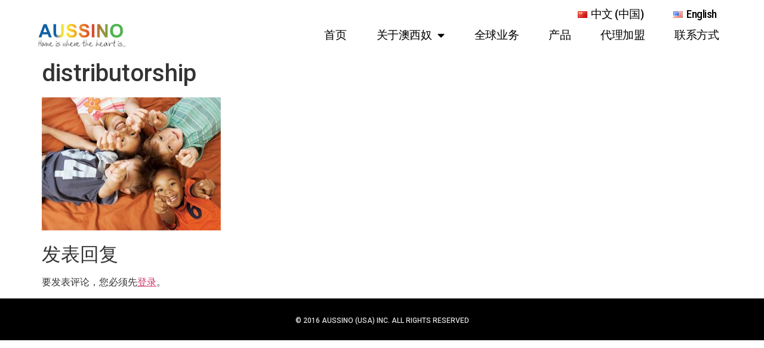

--- FILE ---
content_type: text/css
request_url: https://corporate.aussino.com/wp-content/uploads/elementor/css/post-1050.css?ver=1710688099
body_size: 858
content:
.elementor-1050 .elementor-element.elementor-element-597e2bc > .elementor-container{max-width:1400px;}.elementor-1050 .elementor-element.elementor-element-597e2bc > .elementor-container > .elementor-column > .elementor-widget-wrap{align-content:center;align-items:center;}.elementor-1050 .elementor-element.elementor-element-597e2bc{transition:background 0.3s, border 0.3s, border-radius 0.3s, box-shadow 0.3s;margin-top:0px;margin-bottom:0px;padding:0% 5% 0% 5%;z-index:9995;}.elementor-1050 .elementor-element.elementor-element-597e2bc > .elementor-background-overlay{transition:background 0.3s, border-radius 0.3s, opacity 0.3s;}.elementor-1050 .elementor-element.elementor-element-4445e48.elementor-column > .elementor-widget-wrap{justify-content:flex-end;}.elementor-1050 .elementor-element.elementor-element-e6fc122 .elementor-nav-menu .elementor-item{font-family:"Roboto Condensed", Sans-serif;font-size:19px;font-weight:500;text-transform:capitalize;font-style:normal;text-decoration:none;line-height:24px;letter-spacing:-0.45px;}.elementor-1050 .elementor-element.elementor-element-e6fc122 .elementor-nav-menu--main .elementor-item{color:#000000;fill:#000000;padding-left:10px;padding-right:10px;padding-top:4px;padding-bottom:4px;}.elementor-1050 .elementor-element.elementor-element-e6fc122 .elementor-nav-menu--main .elementor-item:hover,
					.elementor-1050 .elementor-element.elementor-element-e6fc122 .elementor-nav-menu--main .elementor-item.elementor-item-active,
					.elementor-1050 .elementor-element.elementor-element-e6fc122 .elementor-nav-menu--main .elementor-item.highlighted,
					.elementor-1050 .elementor-element.elementor-element-e6fc122 .elementor-nav-menu--main .elementor-item:focus{color:#FFFFFF;}.elementor-1050 .elementor-element.elementor-element-e6fc122 .elementor-nav-menu--main:not(.e--pointer-framed) .elementor-item:before,
					.elementor-1050 .elementor-element.elementor-element-e6fc122 .elementor-nav-menu--main:not(.e--pointer-framed) .elementor-item:after{background-color:#DE5B2B;}.elementor-1050 .elementor-element.elementor-element-e6fc122 .e--pointer-framed .elementor-item:before,
					.elementor-1050 .elementor-element.elementor-element-e6fc122 .e--pointer-framed .elementor-item:after{border-color:#DE5B2B;}.elementor-1050 .elementor-element.elementor-element-e6fc122 .elementor-nav-menu--main .elementor-item.elementor-item-active{color:#FFFFFF;}.elementor-1050 .elementor-element.elementor-element-e6fc122 .elementor-nav-menu--main:not(.e--pointer-framed) .elementor-item.elementor-item-active:before,
					.elementor-1050 .elementor-element.elementor-element-e6fc122 .elementor-nav-menu--main:not(.e--pointer-framed) .elementor-item.elementor-item-active:after{background-color:#DE5B2B;}.elementor-1050 .elementor-element.elementor-element-e6fc122 .e--pointer-framed .elementor-item.elementor-item-active:before,
					.elementor-1050 .elementor-element.elementor-element-e6fc122 .e--pointer-framed .elementor-item.elementor-item-active:after{border-color:#DE5B2B;}.elementor-1050 .elementor-element.elementor-element-e6fc122{--e-nav-menu-horizontal-menu-item-margin:calc( 30px / 2 );width:auto;max-width:auto;}.elementor-1050 .elementor-element.elementor-element-e6fc122 .elementor-nav-menu--main:not(.elementor-nav-menu--layout-horizontal) .elementor-nav-menu > li:not(:last-child){margin-bottom:30px;}.elementor-1050 .elementor-element.elementor-element-e6fc122 .elementor-nav-menu--dropdown{background-color:#FFFFFF;}.elementor-1050 .elementor-element.elementor-element-e6fc122 .elementor-nav-menu--dropdown a:hover,
					.elementor-1050 .elementor-element.elementor-element-e6fc122 .elementor-nav-menu--dropdown a.elementor-item-active,
					.elementor-1050 .elementor-element.elementor-element-e6fc122 .elementor-nav-menu--dropdown a.highlighted,
					.elementor-1050 .elementor-element.elementor-element-e6fc122 .elementor-menu-toggle:hover{color:#FFFFFF;}.elementor-1050 .elementor-element.elementor-element-e6fc122 .elementor-nav-menu--dropdown a:hover,
					.elementor-1050 .elementor-element.elementor-element-e6fc122 .elementor-nav-menu--dropdown a.elementor-item-active,
					.elementor-1050 .elementor-element.elementor-element-e6fc122 .elementor-nav-menu--dropdown a.highlighted{background-color:#000000;}.elementor-1050 .elementor-element.elementor-element-e6fc122 .elementor-nav-menu--dropdown .elementor-item, .elementor-1050 .elementor-element.elementor-element-e6fc122 .elementor-nav-menu--dropdown  .elementor-sub-item{font-family:"Roboto Condensed", Sans-serif;font-size:16px;font-weight:400;font-style:normal;text-decoration:none;word-spacing:0px;}.elementor-1050 .elementor-element.elementor-element-e6fc122 > .elementor-widget-container{margin:8px 5px 0px 0px;}.elementor-1050 .elementor-element.elementor-element-76b32f3 > .elementor-container{max-width:1400px;min-height:0px;}.elementor-1050 .elementor-element.elementor-element-76b32f3 > .elementor-container > .elementor-column > .elementor-widget-wrap{align-content:center;align-items:center;}.elementor-1050 .elementor-element.elementor-element-76b32f3{transition:background 0.3s, border 0.3s, border-radius 0.3s, box-shadow 0.3s;margin-top:0px;margin-bottom:0px;padding:0% 5% 1% 5%;z-index:9995;}.elementor-1050 .elementor-element.elementor-element-76b32f3 > .elementor-background-overlay{transition:background 0.3s, border-radius 0.3s, opacity 0.3s;}.elementor-1050 .elementor-element.elementor-element-4751b9a{text-align:left;}.elementor-1050 .elementor-element.elementor-element-4751b9a img{width:100%;}.elementor-1050 .elementor-element.elementor-element-1886d17.elementor-column > .elementor-widget-wrap{justify-content:flex-end;}.elementor-1050 .elementor-element.elementor-element-e785205 .elementor-menu-toggle{margin-left:auto;background-color:#FFFFFF00;border-width:0px;border-radius:0px;}.elementor-1050 .elementor-element.elementor-element-e785205 .elementor-nav-menu .elementor-item{font-family:"Roboto Condensed", Sans-serif;font-size:19px;font-weight:500;text-transform:capitalize;font-style:normal;text-decoration:none;line-height:24px;letter-spacing:-0.45px;}.elementor-1050 .elementor-element.elementor-element-e785205 .elementor-nav-menu--main .elementor-item{color:#000000;fill:#000000;padding-left:10px;padding-right:10px;padding-top:4px;padding-bottom:4px;}.elementor-1050 .elementor-element.elementor-element-e785205 .elementor-nav-menu--main .elementor-item:hover,
					.elementor-1050 .elementor-element.elementor-element-e785205 .elementor-nav-menu--main .elementor-item.elementor-item-active,
					.elementor-1050 .elementor-element.elementor-element-e785205 .elementor-nav-menu--main .elementor-item.highlighted,
					.elementor-1050 .elementor-element.elementor-element-e785205 .elementor-nav-menu--main .elementor-item:focus{color:#FFFFFF;}.elementor-1050 .elementor-element.elementor-element-e785205 .elementor-nav-menu--main:not(.e--pointer-framed) .elementor-item:before,
					.elementor-1050 .elementor-element.elementor-element-e785205 .elementor-nav-menu--main:not(.e--pointer-framed) .elementor-item:after{background-color:#DE5B2B;}.elementor-1050 .elementor-element.elementor-element-e785205 .e--pointer-framed .elementor-item:before,
					.elementor-1050 .elementor-element.elementor-element-e785205 .e--pointer-framed .elementor-item:after{border-color:#DE5B2B;}.elementor-1050 .elementor-element.elementor-element-e785205 .elementor-nav-menu--main .elementor-item.elementor-item-active{color:#FFFFFF;}.elementor-1050 .elementor-element.elementor-element-e785205 .elementor-nav-menu--main:not(.e--pointer-framed) .elementor-item.elementor-item-active:before,
					.elementor-1050 .elementor-element.elementor-element-e785205 .elementor-nav-menu--main:not(.e--pointer-framed) .elementor-item.elementor-item-active:after{background-color:#DE5B2B;}.elementor-1050 .elementor-element.elementor-element-e785205 .e--pointer-framed .elementor-item.elementor-item-active:before,
					.elementor-1050 .elementor-element.elementor-element-e785205 .e--pointer-framed .elementor-item.elementor-item-active:after{border-color:#DE5B2B;}.elementor-1050 .elementor-element.elementor-element-e785205{--e-nav-menu-horizontal-menu-item-margin:calc( 30px / 2 );width:auto;max-width:auto;}.elementor-1050 .elementor-element.elementor-element-e785205 .elementor-nav-menu--main:not(.elementor-nav-menu--layout-horizontal) .elementor-nav-menu > li:not(:last-child){margin-bottom:30px;}.elementor-1050 .elementor-element.elementor-element-e785205 .elementor-nav-menu--dropdown{background-color:#FFFFFF;}.elementor-1050 .elementor-element.elementor-element-e785205 .elementor-nav-menu--dropdown a:hover,
					.elementor-1050 .elementor-element.elementor-element-e785205 .elementor-nav-menu--dropdown a.elementor-item-active,
					.elementor-1050 .elementor-element.elementor-element-e785205 .elementor-nav-menu--dropdown a.highlighted,
					.elementor-1050 .elementor-element.elementor-element-e785205 .elementor-menu-toggle:hover{color:#FFFFFF;}.elementor-1050 .elementor-element.elementor-element-e785205 .elementor-nav-menu--dropdown a:hover,
					.elementor-1050 .elementor-element.elementor-element-e785205 .elementor-nav-menu--dropdown a.elementor-item-active,
					.elementor-1050 .elementor-element.elementor-element-e785205 .elementor-nav-menu--dropdown a.highlighted{background-color:#000000;}.elementor-1050 .elementor-element.elementor-element-e785205 .elementor-nav-menu--dropdown .elementor-item, .elementor-1050 .elementor-element.elementor-element-e785205 .elementor-nav-menu--dropdown  .elementor-sub-item{font-family:"Roboto Condensed", Sans-serif;font-size:16px;font-weight:400;font-style:normal;text-decoration:none;word-spacing:0px;}.elementor-1050 .elementor-element.elementor-element-e785205 div.elementor-menu-toggle{color:#000000;}.elementor-1050 .elementor-element.elementor-element-e785205 div.elementor-menu-toggle svg{fill:#000000;}.elementor-1050 .elementor-element.elementor-element-e785205 div.elementor-menu-toggle:hover{color:#000000;}.elementor-1050 .elementor-element.elementor-element-e785205 div.elementor-menu-toggle:hover svg{fill:#000000;}@media(min-width:768px){.elementor-1050 .elementor-element.elementor-element-e2db66d{width:12.667%;}.elementor-1050 .elementor-element.elementor-element-1886d17{width:87.211%;}}@media(max-width:1024px) and (min-width:768px){.elementor-1050 .elementor-element.elementor-element-4445e48{width:100%;}.elementor-1050 .elementor-element.elementor-element-e2db66d{width:25%;}.elementor-1050 .elementor-element.elementor-element-1886d17{width:75%;}}@media(max-width:1024px){.elementor-1050 .elementor-element.elementor-element-e6fc122 .elementor-nav-menu--main > .elementor-nav-menu > li > .elementor-nav-menu--dropdown, .elementor-1050 .elementor-element.elementor-element-e6fc122 .elementor-nav-menu__container.elementor-nav-menu--dropdown{margin-top:22px !important;}.elementor-1050 .elementor-element.elementor-element-e6fc122 > .elementor-widget-container{margin:05px 0px 0px 0px;}.elementor-1050 .elementor-element.elementor-element-4751b9a{text-align:left;}.elementor-1050 .elementor-element.elementor-element-4751b9a img{width:150px;}.elementor-1050 .elementor-element.elementor-element-e785205 .elementor-nav-menu--main > .elementor-nav-menu > li > .elementor-nav-menu--dropdown, .elementor-1050 .elementor-element.elementor-element-e785205 .elementor-nav-menu__container.elementor-nav-menu--dropdown{margin-top:22px !important;}.elementor-1050 .elementor-element.elementor-element-e785205 .elementor-menu-toggle{border-width:1px;border-radius:0px;}}@media(max-width:767px){.elementor-1050 .elementor-element.elementor-element-597e2bc{margin-top:0px;margin-bottom:0px;}.elementor-1050 .elementor-element.elementor-element-4445e48{width:100%;}.elementor-1050 .elementor-element.elementor-element-e6fc122 .elementor-nav-menu .elementor-item{font-size:13px;}.elementor-1050 .elementor-element.elementor-element-e6fc122{--e-nav-menu-horizontal-menu-item-margin:calc( 5px / 2 );}.elementor-1050 .elementor-element.elementor-element-e6fc122 .elementor-nav-menu--main:not(.elementor-nav-menu--layout-horizontal) .elementor-nav-menu > li:not(:last-child){margin-bottom:5px;}.elementor-1050 .elementor-element.elementor-element-e6fc122 > .elementor-widget-container{margin:05px 0px 0px 0px;}.elementor-1050 .elementor-element.elementor-element-76b32f3{margin-top:0px;margin-bottom:0px;}.elementor-1050 .elementor-element.elementor-element-e2db66d{width:40%;}.elementor-1050 .elementor-element.elementor-element-4751b9a img{width:100%;}.elementor-1050 .elementor-element.elementor-element-4751b9a > .elementor-widget-container{margin:0px 0px 0px 0px;padding:0% 0% 0% 0%;}.elementor-1050 .elementor-element.elementor-element-1886d17{width:60%;}}

--- FILE ---
content_type: text/css
request_url: https://corporate.aussino.com/wp-content/uploads/elementor/css/post-1054.css?ver=1701788259
body_size: -151
content:
.elementor-1054 .elementor-element.elementor-element-b98be6f:not(.elementor-motion-effects-element-type-background), .elementor-1054 .elementor-element.elementor-element-b98be6f > .elementor-motion-effects-container > .elementor-motion-effects-layer{background-color:#000000;}.elementor-1054 .elementor-element.elementor-element-b98be6f{transition:background 0.3s, border 0.3s, border-radius 0.3s, box-shadow 0.3s;margin-top:0px;margin-bottom:0px;padding:18px 0px 0px 0px;}.elementor-1054 .elementor-element.elementor-element-b98be6f > .elementor-background-overlay{transition:background 0.3s, border-radius 0.3s, opacity 0.3s;}.elementor-1054 .elementor-element.elementor-element-657e619{text-align:center;color:#DBDBDB;font-family:"Roboto", Sans-serif;font-size:12px;font-weight:500;}@media(max-width:767px){.elementor-1054 .elementor-element.elementor-element-b98be6f{margin-top:10px;margin-bottom:0px;}.elementor-1054 .elementor-element.elementor-element-657e619{font-size:11px;}}